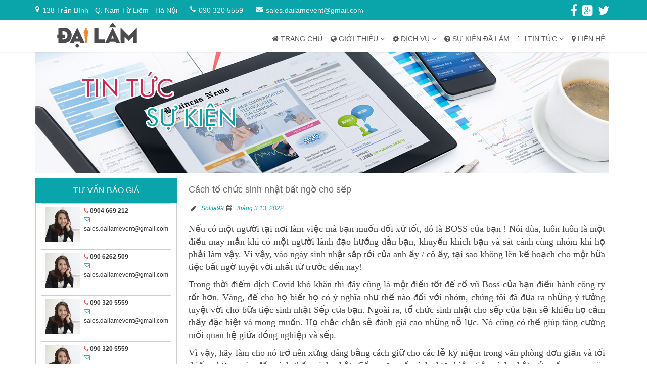

--- FILE ---
content_type: text/javascript; charset=UTF-8
request_url: https://www.congtytochucsukienchuyennghiep.com/feeds/posts/default/-/tin-tuc-nganh?max-results=3&alt=json-in-script&callback=related_results_labels
body_size: 11567
content:
// API callback
related_results_labels({"version":"1.0","encoding":"UTF-8","feed":{"xmlns":"http://www.w3.org/2005/Atom","xmlns$openSearch":"http://a9.com/-/spec/opensearchrss/1.0/","xmlns$blogger":"http://schemas.google.com/blogger/2008","xmlns$georss":"http://www.georss.org/georss","xmlns$gd":"http://schemas.google.com/g/2005","xmlns$thr":"http://purl.org/syndication/thread/1.0","id":{"$t":"tag:blogger.com,1999:blog-6947648143978211547"},"updated":{"$t":"2025-06-14T07:54:26.601-07:00"},"category":[{"term":"tin-tuc-nganh"},{"term":"Tin tức"},{"term":"tin-tong-hop"},{"term":"su-kien-da-lam"},{"term":"dich-vu"},{"term":"lien-he"},{"term":"tin-tuyen-dung"},{"term":"to-chuc-hoi-nghi-khach-hang"},{"term":"to-chuc-hoi-thao"},{"term":"to-chuc-khoi-cong-dong-tho"},{"term":"to-chuc-le-khai-truong-khanh-thanh"},{"term":"to-chuc-le-ky-niem"}],"title":{"type":"text","$t":"Công ty tổ chức sự kiện Đại Lâm"},"subtitle":{"type":"html","$t":"công ty tổ chức sự kiện trọn gói, tổ chức sự kiện ngoài trời; tổ chức sự kiện khai trương - khánh thành, tổ chức sự kiện khởi công - động thổ"},"link":[{"rel":"http://schemas.google.com/g/2005#feed","type":"application/atom+xml","href":"https:\/\/www.congtytochucsukienchuyennghiep.com\/feeds\/posts\/default"},{"rel":"self","type":"application/atom+xml","href":"https:\/\/www.blogger.com\/feeds\/6947648143978211547\/posts\/default\/-\/tin-tuc-nganh?alt=json-in-script\u0026max-results=3"},{"rel":"alternate","type":"text/html","href":"https:\/\/www.congtytochucsukienchuyennghiep.com\/search\/label\/tin-tuc-nganh"},{"rel":"hub","href":"http://pubsubhubbub.appspot.com/"},{"rel":"next","type":"application/atom+xml","href":"https:\/\/www.blogger.com\/feeds\/6947648143978211547\/posts\/default\/-\/tin-tuc-nganh\/-\/tin-tuc-nganh?alt=json-in-script\u0026start-index=4\u0026max-results=3"}],"author":[{"name":{"$t":"fdgfdgfdgf"},"uri":{"$t":"http:\/\/www.blogger.com\/profile\/15883972836349324104"},"email":{"$t":"noreply@blogger.com"},"gd$image":{"rel":"http://schemas.google.com/g/2005#thumbnail","width":"16","height":"16","src":"https:\/\/img1.blogblog.com\/img\/b16-rounded.gif"}}],"generator":{"version":"7.00","uri":"http://www.blogger.com","$t":"Blogger"},"openSearch$totalResults":{"$t":"106"},"openSearch$startIndex":{"$t":"1"},"openSearch$itemsPerPage":{"$t":"3"},"entry":[{"id":{"$t":"tag:blogger.com,1999:blog-6947648143978211547.post-3152670383407550641"},"published":{"$t":"2023-08-17T14:56:00.002-07:00"},"updated":{"$t":"2023-08-17T14:56:18.180-07:00"},"category":[{"scheme":"http://www.blogger.com/atom/ns#","term":"tin-tuc-nganh"}],"title":{"type":"text","$t":"Tìm hiểu nguồn gốc và ý nghĩa của Tết Trung Thu"},"content":{"type":"html","$t":"\u003Cdiv style=\"text-align: justify;\"\u003E\u003Cspan style=\"font-family: arial; font-size: medium;\"\u003EBài viết sẽ đưa bạn vào một hành trình khám phá về nguồn gốc lịch sử và ý nghĩa sâu xa của Tết Trung Thu - một ngày hội đầy màu sắc và đẹp đẽ. Từ đó, bạn sẽ hiểu rõ hơn về tầm quan trọng của ngày hội này trong văn hóa và tín ngưỡng của người dân Á Đông.\u003C\/span\u003E\u003C\/div\u003E\u003Cdiv style=\"text-align: justify;\"\u003E\u003Cspan style=\"font-family: arial; font-size: medium;\"\u003E\u003Cbr \/\u003E\u003C\/span\u003E\u003C\/div\u003E\u003Cdiv style=\"text-align: justify;\"\u003E\u003Cspan style=\"font-family: arial; font-size: medium;\"\u003EBên cạnh việc khám phá nguồn gốc, chúng tôi cũng sẽ tiết lộ những ý nghĩa tinh thần và tâm linh đằng sau những hoạt động truyền thống như trang trí lồng đèn, đua đòi bắt đom đóm và các màn biểu diễn múa lân, múa rồng đầy phấn khích. Qua những thông tin thú vị này, bạn sẽ thấu hiểu về tầm quan trọng của Tết Trung Thu trong việc thể hiện tình cảm gia đình, gắn kết cộng đồng và thể hiện lòng biết ơn đối với tổ tiên.\u003C\/span\u003E\u003C\/div\u003E\u003Ch2 style=\"text-align: justify;\"\u003E\u003Cspan style=\"font-family: arial; font-size: large;\"\u003E1. Tết Trung Thu là gì?\u003C\/span\u003E\u003C\/h2\u003E\u003Cdiv style=\"text-align: center;\"\u003E\u003Ca href=\"https:\/\/blogger.googleusercontent.com\/img\/b\/R29vZ2xl\/AVvXsEh0LUdrgyE69oQusQj1EVMoPCYss6jhikfBPvMThy8ew2cEW-dVmjMbrVDGpHBeN3mlVG0CB8o-wDxV4gGaYHoFF49ZiNpJAq8EYWJh5Zs9erzvQ2NoF1bf2GKj7S2hW5B4jNIn-DxsONal-Nj_p52gCk_GOWJkeK0qCb1m7VHiQ-C38dfVTvAlVJ5IXnE\/s703\/nguon-goc-va-y-nghia-cua-tet-trung-thu.jpg\"\u003E\u003Cspan style=\"font-family: arial; font-size: medium;\"\u003E\u003Cimg border=\"0\" height=\"371\" src=\"https:\/\/blogger.googleusercontent.com\/img\/b\/R29vZ2xl\/AVvXsEh0LUdrgyE69oQusQj1EVMoPCYss6jhikfBPvMThy8ew2cEW-dVmjMbrVDGpHBeN3mlVG0CB8o-wDxV4gGaYHoFF49ZiNpJAq8EYWJh5Zs9erzvQ2NoF1bf2GKj7S2hW5B4jNIn-DxsONal-Nj_p52gCk_GOWJkeK0qCb1m7VHiQ-C38dfVTvAlVJ5IXnE\/w640-h371\/nguon-goc-va-y-nghia-cua-tet-trung-thu.jpg\" width=\"640\" \/\u003E\u003C\/span\u003E\u003C\/a\u003E\u003C\/div\u003E\u003Cdiv style=\"text-align: justify;\"\u003E\u003Cbr \/\u003E\u003C\/div\u003E\u003Cdiv style=\"text-align: justify;\"\u003E\u003Cspan style=\"font-family: arial; font-size: medium;\"\u003ETết Trung Thu, còn được gọi là Tết Đoàn Viên, Tết Trăng, là một trong những ngày hội truyền thống quan trọng trong nền văn hóa Á Đông. Thường diễn ra vào ngày 15 tháng 8 âm lịch, ngày này là dịp để mọi người sum họp, đoàn viên và thể hiện tình cảm yêu thương. Tết Trung Thu không chỉ là dịp để trẻ em thỏa sức vui chơi, trang trí lồng đèn, và tham gia các hoạt động tập thể, mà còn là dịp để mọi người tưởng nhớ tổ tiên, cầu nguyện cho sự bình an và may mắn. Ánh trăng tròn và lung linh trong đêm Trung Thu càng thêm phần thú vị và thần bí cho ngày hội này.\u0026nbsp;\u003C\/span\u003E\u003C\/div\u003E\u003Cdiv style=\"text-align: justify;\"\u003E\u003Cspan style=\"font-family: arial; font-size: medium;\"\u003E\u003Cbr \/\u003E\u003C\/span\u003E\u003C\/div\u003E\u003Cdiv style=\"text-align: justify;\"\u003E\u003Cspan style=\"font-family: arial; font-size: medium;\"\u003EXem thêm \u003Cb\u003E\u003Ca href=\"https:\/\/www.congtytochucsukienchuyennghiep.com\/2019\/12\/kinh-nghiem-trang-tri-tiec-cuoi-nam.html\"\u003E\u003Cspan style=\"color: red;\"\u003Ekinh nghiệm trang trí tiệc cuối năm\u003C\/span\u003E\u003C\/a\u003E\u003C\/b\u003E đúng chuẩn cho các doanh nghiệp tại Việt Nam.\u0026nbsp;\u003C\/span\u003E\u003C\/div\u003E\u003Ch2 style=\"text-align: justify;\"\u003E\u003Cspan style=\"font-family: arial; font-size: large;\"\u003E\u003Cb\u003E2. Nguồn gốc của Tết Trung Thu\u003C\/b\u003E\u003C\/span\u003E\u003C\/h2\u003E\u003Cdiv style=\"text-align: justify;\"\u003E\u003Cspan style=\"font-family: arial; font-size: medium;\"\u003ENguồn gốc của Tết Trung Thu có liên quan mật thiết đến cảnh quan thiên nhiên và các truyền thống tâm linh của nền văn hóa Á Đông. Tết Trung Thu, còn được gọi là Tết Trăng, có nguồn gốc từ một thời kỳ xa xưa, khi người dân tôn kính mặt trăng và lễ vật trăng, bởi mặt trăng tròn và sáng sủa nhất trong tháng 8 âm lịch, thường rơi vào mùa thu. Ngày hội này là cơ hội để cả gia đình sum họp, cùng tham gia các hoạt động vui chơi và thể hiện tình cảm yêu thương đối với nhau.\u003C\/span\u003E\u003C\/div\u003E\u003Cdiv style=\"text-align: justify;\"\u003E\u003Cspan style=\"font-family: arial; font-size: medium;\"\u003E\u003Cbr \/\u003E\u003C\/span\u003E\u003C\/div\u003E\u003Cdiv style=\"text-align: justify;\"\u003E\u003Cspan style=\"font-family: arial; font-size: medium;\"\u003ENgoài việc tưởng nhớ tổ tiên và thể hiện lòng biết ơn đối với vật nuôi và thiên nhiên, Tết Trung Thu còn liên quan đến nhiều truyền thống tâm linh của người dân Á Đông. Trong lịch sử, người ta tin rằng vào đêm Trung Thu, các vị thần và linh hồn tụ họp trên trời để đón nhận những lễ vật và cầu nguyện từ con người. Để chào đón và tôn vinh các vị thần, người ta thường thực hiện các hoạt động như trang trí lồng đèn, đốt nén hương và cúng trầm.\u003C\/span\u003E\u003C\/div\u003E\u003Cdiv style=\"text-align: justify;\"\u003E\u003Cspan style=\"font-family: arial; font-size: medium;\"\u003E\u003Cbr \/\u003E\u003C\/span\u003E\u003C\/div\u003E\u003Cdiv style=\"text-align: justify;\"\u003E\u003Cspan style=\"font-family: arial; font-size: medium;\"\u003ETết Trung Thu không chỉ là ngày hội vui chơi, mà còn mang trong mình sự kính trọng và tôn kính đối với quá khứ, tổ tiên và tinh thần vĩnh hằng của con người. Nguồn gốc của Tết Trung Thu đan xen giữa tâm linh và truyền thống, tạo nên một bức tranh tươi đẹp về lòng biết ơn và tình cảm gia đình trong nền văn hóa độc đáo của Á Đông.\u0026nbsp;\u003C\/span\u003E\u003C\/div\u003E\u003Cdiv style=\"text-align: justify;\"\u003E\u003Cspan style=\"font-family: arial; font-size: medium;\"\u003E\u003Cbr \/\u003E\u003C\/span\u003E\u003C\/div\u003E\u003Cdiv style=\"text-align: justify;\"\u003E\u003Cspan style=\"font-family: arial; font-size: medium;\"\u003EĐại Lâm Event chuyên cho \u003Cb\u003E\u003Ca href=\"https:\/\/www.congtytochucsukienchuyennghiep.com\/2019\/08\/don-vi-cho-thue-man-hinh-led-san-khau-o-thai-nguyen.html\"\u003E\u003Cspan style=\"color: red;\"\u003Ethuê màn hình LED ở Thái Nguyên\u003C\/span\u003E\u003C\/a\u003E\u003C\/b\u003E trọn gói, giá rẻ, miễn phí vận chuyển, lắp đặt.\u0026nbsp;\u003C\/span\u003E\u003C\/div\u003E\u003Ch2 style=\"text-align: justify;\"\u003E\u003Cspan style=\"font-family: arial; font-size: large;\"\u003E\u003Cb\u003E3. Ý nghĩa của Tết Trung Thu\u003C\/b\u003E\u003C\/span\u003E\u003C\/h2\u003E\u003Cdiv style=\"text-align: justify;\"\u003E\u003Cdiv class=\"separator\" style=\"clear: both; text-align: center;\"\u003E\u003Ca href=\"https:\/\/blogger.googleusercontent.com\/img\/b\/R29vZ2xl\/AVvXsEjM1DyTI0v3SwB4e7GKUwqFEiz9WqHfsCiD1Q9pAgJK_AW1XTdweoLIjrOTDas_oOJmknzRqzj49YrQKXMQkaMxkO_MbRklrpYM5DsUqPcWwocdIvIQgOAENL_Nb0p3mRXDhaLcrqU9D3rgTUy1tlwhIH5tPkLTtClfWRPsQ8mONE2e7Zu7Fdk_lGGLA2s\/s700\/nguon-goc-va-y-nghia-cua-tet-trung-thu.jpg\" imageanchor=\"1\" style=\"margin-left: 1em; margin-right: 1em;\"\u003E\u003Cimg border=\"0\" data-original-height=\"393\" data-original-width=\"700\" height=\"360\" src=\"https:\/\/blogger.googleusercontent.com\/img\/b\/R29vZ2xl\/AVvXsEjM1DyTI0v3SwB4e7GKUwqFEiz9WqHfsCiD1Q9pAgJK_AW1XTdweoLIjrOTDas_oOJmknzRqzj49YrQKXMQkaMxkO_MbRklrpYM5DsUqPcWwocdIvIQgOAENL_Nb0p3mRXDhaLcrqU9D3rgTUy1tlwhIH5tPkLTtClfWRPsQ8mONE2e7Zu7Fdk_lGGLA2s\/w640-h360\/nguon-goc-va-y-nghia-cua-tet-trung-thu.jpg\" width=\"640\" \/\u003E\u003C\/a\u003E\u003C\/div\u003E\u003Cspan style=\"font-family: arial; font-size: medium;\"\u003E\u003Cbr \/\u003E\u003C\/span\u003E\u003C\/div\u003E\u003Cdiv style=\"text-align: justify;\"\u003E\u003Cspan style=\"font-family: arial; font-size: medium;\"\u003ELà ngày hội truyền thống quan trọng, Tết Trung Thu có rất nhiều ý nghĩa khác nhau:\u003C\/span\u003E\u003C\/div\u003E\u003Cdiv style=\"text-align: justify;\"\u003E\u003Cul\u003E\u003Cli\u003E\u003Cspan style=\"font-family: arial; font-size: medium;\"\u003ETết Trung Thu là thời gian đoàn viên, kết nối thế hệ và tôn vinh gia đình.\u003C\/span\u003E\u003C\/li\u003E\u003Cli\u003E\u003Cspan style=\"font-family: arial; font-size: medium;\"\u003ENgày hội tràn đầy màu sắc, niềm vui và tình thân.\u003C\/span\u003E\u003C\/li\u003E\u003Cli\u003E\u003Cspan style=\"font-family: arial; font-size: medium;\"\u003ETết Trung Thu gắn kết tình cảm, là dịp cho trẻ thơ vui chơi, tạo kỷ niệm đáng nhớ.\u003C\/span\u003E\u003C\/li\u003E\u003Cli\u003E\u003Cspan style=\"font-family: arial; font-size: medium;\"\u003EÁnh trăng tròn tượng trưng cho sự thịnh vượng, hy vọng và may mắn.\u003C\/span\u003E\u003C\/li\u003E\u003Cli\u003E\u003Cspan style=\"font-family: arial; font-size: medium;\"\u003EThể hiện lòng biết ơn, kính trọng tổ tiên và tinh thần của quá khứ.\u003C\/span\u003E\u003C\/li\u003E\u003Cli\u003E\u003Cspan style=\"font-family: arial; font-size: medium;\"\u003ETrò chơi truyền thống và ẩm thực đặc biệt tạo nên không gian ấm áp, gắn kết.\u003C\/span\u003E\u003C\/li\u003E\u003Cli\u003E\u003Cspan style=\"font-family: arial; font-size: medium;\"\u003ETết Trung Thu là dịp để cùng nhau thư giãn, tận hưởng cuộc sống và quan tâm đến nhau.\u003C\/span\u003E\u003C\/li\u003E\u003Cli\u003E\u003Cspan style=\"font-family: arial; font-size: medium;\"\u003ENét đẹp văn hóa, tâm linh và tình thương lan tỏa trong đêm đặc biệt này.\u003C\/span\u003E\u003C\/li\u003E\u003Cli\u003E\u003Cspan style=\"font-family: arial; font-size: medium;\"\u003ETết Trung Thu - hành trình về tình cảm, truyền thống và niềm tin.\u003C\/span\u003E\u003C\/li\u003E\u003C\/ul\u003E\u003C\/div\u003E\u003Ch2 style=\"text-align: justify;\"\u003E\u003Cspan style=\"font-family: arial; font-size: large;\"\u003E\u003Cb\u003E4. Nên làm gì trong Tết Trung Thu\u003C\/b\u003E\u003C\/span\u003E\u003C\/h2\u003E\u003Cdiv style=\"text-align: justify;\"\u003E\u003Cspan style=\"font-family: arial; font-size: medium;\"\u003ETrong ngày Tết Trung Thu, cả người lớn và trẻ em có thể thực hiện những hoạt động thú vị sau đây:\u003C\/span\u003E\u003C\/div\u003E\u003Ch3 style=\"text-align: justify;\"\u003E\u003Cspan style=\"font-family: arial; font-size: medium;\"\u003E\u003Cb\u003E4.1. Người lớn nên làm gì trong Tết Trung Thu\u003C\/b\u003E\u003C\/span\u003E\u003C\/h3\u003E\u003Cdiv style=\"text-align: justify;\"\u003E\u003Cspan style=\"font-family: arial; font-size: medium;\"\u003ETrang trí lồng đèn: Tham gia vào việc trang trí lồng đèn để tạo không gian lung linh và phấn khích. Hãy thể hiện sự sáng tạo và kỹ năng thủ công của bạn.\u003C\/span\u003E\u003C\/div\u003E\u003Cdiv style=\"text-align: justify;\"\u003E\u003Cspan style=\"font-family: arial; font-size: medium;\"\u003E\u003Cbr \/\u003E\u003C\/span\u003E\u003C\/div\u003E\u003Cdiv style=\"text-align: justify;\"\u003E\u003Cspan style=\"font-family: arial; font-size: medium;\"\u003EChế biến ẩm thực truyền thống: Nấu những món ăn truyền thống như bánh trung thu, hạt điều rang me, hay các món ngon khác để cùng gia đình và bạn bè thưởng thức.\u003C\/span\u003E\u003C\/div\u003E\u003Cdiv style=\"text-align: justify;\"\u003E\u003Cspan style=\"font-family: arial; font-size: medium;\"\u003E\u003Cbr \/\u003E\u003C\/span\u003E\u003C\/div\u003E\u003Cdiv style=\"text-align: justify;\"\u003E\u003Cspan style=\"font-family: arial; font-size: medium;\"\u003EDự tiệc trà trăng và thể hiện tình cảm: Mời bạn bè và người thân đến tham gia tiệc trà trăng, cùng thắt chặt tình cảm gia đình và giao lưu với nhau.\u003C\/span\u003E\u003C\/div\u003E\u003Cdiv style=\"text-align: justify;\"\u003E\u003Cspan style=\"font-family: arial; font-size: medium;\"\u003E\u003Cbr \/\u003E\u003C\/span\u003E\u003C\/div\u003E\u003Cdiv style=\"text-align: justify;\"\u003E\u003Cspan style=\"font-family: arial; font-size: medium;\"\u003ETổ chức hoạt động vui chơi cho trẻ em: Chuẩn bị các trò chơi truyền thống như đua đòi, thi vẽ lồng đèn, hoặc tổ chức các trò chơi đố vui để giúp trẻ em có những giây phút vui vẻ và bổ ích.\u003C\/span\u003E\u003C\/div\u003E\u003Cdiv style=\"text-align: justify;\"\u003E\u003Cbr \/\u003E\u003C\/div\u003E\u003Cdiv style=\"text-align: justify;\"\u003E\u003Cspan style=\"font-family: arial; font-size: medium;\"\u003EThể hiện tinh thần tình nguyện: Tham gia các hoạt động từ thiện, như quyên góp thực phẩm, quần áo cho những người kém may mắn trong cộng đồng.\u003C\/span\u003E\u003C\/div\u003E\u003Ch3 style=\"text-align: justify;\"\u003E\u003Cspan style=\"font-family: arial; font-size: medium;\"\u003E\u003Cb\u003E4.2. Trẻ em nên làm gì trong Tết Trung Thu\u003C\/b\u003E\u003C\/span\u003E\u003C\/h3\u003E\u003Cdiv style=\"text-align: justify;\"\u003E\u003Cspan style=\"font-family: arial; font-size: medium;\"\u003ETrang trí lồng đèn: Dùng màu sắc, giấy, bút màu để tự tay trang trí lồng đèn theo sở thích riêng, thể hiện sự sáng tạo và khéo léo.\u003C\/span\u003E\u003C\/div\u003E\u003Cdiv style=\"text-align: justify;\"\u003E\u003Cspan style=\"font-family: arial; font-size: medium;\"\u003E\u003Cbr \/\u003E\u003C\/span\u003E\u003C\/div\u003E\u003Cdiv style=\"text-align: justify;\"\u003E\u003Cspan style=\"font-family: arial; font-size: medium;\"\u003ETham gia các trò chơi truyền thống: Đua đòi, bắt đom đóm, múa lân, múa rồng là những hoạt động thú vị để trẻ em cảm nhận không khí Tết Trung Thu.\u003C\/span\u003E\u003C\/div\u003E\u003Cdiv style=\"text-align: justify;\"\u003E\u003Cbr \/\u003E\u003C\/div\u003E\u003Cdiv style=\"text-align: justify;\"\u003E\u003Cspan style=\"font-family: arial; font-size: medium;\"\u003EHọc làm bánh trung thu: Cùng người lớn học cách làm bánh trung thu truyền thống, rèn luyện kỹ năng nấu nướng và tạo ra những món ngon thú vị.\u003C\/span\u003E\u003C\/div\u003E\u003Cdiv style=\"text-align: justify;\"\u003E\u003Cspan style=\"font-family: arial; font-size: medium;\"\u003E\u003Cbr \/\u003E\u003C\/span\u003E\u003C\/div\u003E\u003Cdiv style=\"text-align: justify;\"\u003E\u003Cspan style=\"font-family: arial; font-size: medium;\"\u003ETham gia tiệc trà trăng: Cùng gia đình và bạn bè tham gia tiệc trà trăng, thể hiện tinh thần giao tiếp và hòa mình vào không gian ấm áp.\u003C\/span\u003E\u003C\/div\u003E\u003Cdiv style=\"text-align: justify;\"\u003E\u003Cspan style=\"font-family: arial; font-size: medium;\"\u003E\u003Cbr \/\u003E\u003C\/span\u003E\u003C\/div\u003E\u003Cdiv style=\"text-align: justify;\"\u003E\u003Cspan style=\"font-family: arial; font-size: medium;\"\u003EThể hiện lòng biết ơn và chia sẻ: Học cách cùng nhau quyên góp đồ ăn, quần áo để chia sẻ với những người cần thiết, thể hiện tinh thần empati và tình nguyện.\u003C\/span\u003E\u003C\/div\u003E\u003Cdiv style=\"text-align: justify;\"\u003E\u003Cspan style=\"font-family: arial; font-size: medium;\"\u003E\u003Cbr \/\u003E\u003C\/span\u003E\u003C\/div\u003E\u003Cdiv style=\"text-align: justify;\"\u003E\u003Cspan style=\"font-family: arial; font-size: medium;\"\u003ETết Trung Thu là dịp để cả gia đình và trẻ em cùng nhau tạo ra những kỷ niệm đáng nhớ, gắn kết và tận hưởng không gian ấm áp của ngày hội truyền thống này.\u003C\/span\u003E\u003C\/div\u003E\u003Ch2 style=\"text-align: justify;\"\u003E\u003Cspan style=\"font-family: arial; font-size: large;\"\u003E\u003Cb\u003E5. Tổng kết\u003C\/b\u003E\u003C\/span\u003E\u003C\/h2\u003E\u003Cdiv style=\"text-align: justify;\"\u003E\u003Cspan style=\"font-family: arial; font-size: medium;\"\u003ETrên đây là các thông tin về nguồn gốc và ý nghĩa ra đời của ngày Tết Trung Thu được Đại Lâm Event - công ty \u003Cb\u003E\u003Cspan style=\"color: red;\"\u003E\u003Ca href=\"https:\/\/tochucsukiendailam.com\/\"\u003Etổ chức sự kiện chuyên nghiệ\u003C\/a\u003Ep\u003C\/span\u003E\u003C\/b\u003E biên soạn. Rất mong những thông tin này sẽ trở nên hữu ích với bạn.\u003C\/span\u003E\u003C\/div\u003E"},"link":[{"rel":"replies","type":"application/atom+xml","href":"https:\/\/www.congtytochucsukienchuyennghiep.com\/feeds\/3152670383407550641\/comments\/default","title":"Đăng Nhận xét"},{"rel":"replies","type":"text/html","href":"https:\/\/www.congtytochucsukienchuyennghiep.com\/2023\/08\/blog-post.html#comment-form","title":"0 Nhận xét"},{"rel":"edit","type":"application/atom+xml","href":"https:\/\/www.blogger.com\/feeds\/6947648143978211547\/posts\/default\/3152670383407550641"},{"rel":"self","type":"application/atom+xml","href":"https:\/\/www.blogger.com\/feeds\/6947648143978211547\/posts\/default\/3152670383407550641"},{"rel":"alternate","type":"text/html","href":"https:\/\/www.congtytochucsukienchuyennghiep.com\/2023\/08\/blog-post.html","title":"Tìm hiểu nguồn gốc và ý nghĩa của Tết Trung Thu"}],"author":[{"name":{"$t":"Unknown"},"email":{"$t":"noreply@blogger.com"},"gd$image":{"rel":"http://schemas.google.com/g/2005#thumbnail","width":"16","height":"16","src":"https:\/\/img1.blogblog.com\/img\/b16-rounded.gif"}}],"media$thumbnail":{"xmlns$media":"http://search.yahoo.com/mrss/","url":"https:\/\/blogger.googleusercontent.com\/img\/b\/R29vZ2xl\/AVvXsEh0LUdrgyE69oQusQj1EVMoPCYss6jhikfBPvMThy8ew2cEW-dVmjMbrVDGpHBeN3mlVG0CB8o-wDxV4gGaYHoFF49ZiNpJAq8EYWJh5Zs9erzvQ2NoF1bf2GKj7S2hW5B4jNIn-DxsONal-Nj_p52gCk_GOWJkeK0qCb1m7VHiQ-C38dfVTvAlVJ5IXnE\/s72-w640-h371-c\/nguon-goc-va-y-nghia-cua-tet-trung-thu.jpg","height":"72","width":"72"},"thr$total":{"$t":"0"}},{"id":{"$t":"tag:blogger.com,1999:blog-6947648143978211547.post-7660499903530687443"},"published":{"$t":"2022-11-20T21:55:00.003-08:00"},"updated":{"$t":"2022-11-20T21:55:27.638-08:00"},"category":[{"scheme":"http://www.blogger.com/atom/ns#","term":"tin-tuc-nganh"}],"title":{"type":"text","$t":"Thủ tục tổ chức lễ mở bán căn hộ, dự án bất động sản"},"content":{"type":"html","$t":"\u003Cdiv style=\"text-align: justify;\"\u003E\u003Cspan style=\"font-size: large;\"\u003EThủ tục \u003Cb\u003E\u003Ca href=\"https:\/\/tochucsukiendailam.com\/to-chuc-le-mo-ban.html\"\u003E\u003Cspan style=\"color: red;\"\u003Etổ chức lễ mở bán\u003C\/span\u003E\u003C\/a\u003E\u003C\/b\u003E căn hộ, dự án bất động sản chi tiết nhất tại bài viết của công ty tổ chức sự kiện Đại Lâm. Liên hệ ngay \u003Cb\u003E\u003Cspan style=\"color: red;\"\u003E090 320 5559\u003C\/span\u003E\u003C\/b\u003E - Mr. Tùng để được tư vấn chi tiết nhất.\u0026nbsp;\u003C\/span\u003E\u003C\/div\u003E\u003Cdiv style=\"text-align: justify;\"\u003E\u003Cspan style=\"font-size: large;\"\u003E\u003Cbr \/\u003E\u003C\/span\u003E\u003C\/div\u003E\u003Cdiv style=\"text-align: justify;\"\u003E\u003Cspan style=\"font-size: large;\"\u003EĐể chuẩn bị trước một buổi lễ thu hút khách hàng thành công, các công ty bất động sản và chủ đầu tư dự án phải có kế hoạch cụ thể và quy trình tổ chức trật tự, bao gồm xác định khách mời, xây dựng nội dung, kịch bản tổ chức và trải nghiệm các dịch vụ đi kèm sự kiện.\u003C\/span\u003E\u003C\/div\u003E\u003Cdiv style=\"text-align: justify;\"\u003E\u003Cspan style=\"font-size: large;\"\u003E\u003Cbr \/\u003E\u003C\/span\u003E\u003C\/div\u003E\u003Cdiv style=\"text-align: justify;\"\u003E\u003Cdiv class=\"separator\" style=\"clear: both; text-align: center;\"\u003E\u003Ca href=\"https:\/\/blogger.googleusercontent.com\/img\/b\/R29vZ2xl\/AVvXsEhO_pWLgEv2sn8HpSSTYfiAo-WK9BeKpZURsAwpzQEgQXYs0pPJnysTTnkT1uRoI3t64UtlX1MbJpbXJDoHaG4woJ5UyjUjSVKTrfzAm8w8RdOrQsaL5NDSeJKx_nhbFuRjXcN8VgfiAKLDnQpXCIeSy7WSVDRI6oqXudhsGxGlQr6vszvkJ-bZL2uq\/s858\/thu-tuc-to-chuc-le-mo-ban-can-ho-du-bat.jpg\" imageanchor=\"1\" style=\"margin-left: 1em; margin-right: 1em;\"\u003E\u003Cimg border=\"0\" data-original-height=\"513\" data-original-width=\"858\" src=\"https:\/\/blogger.googleusercontent.com\/img\/b\/R29vZ2xl\/AVvXsEhO_pWLgEv2sn8HpSSTYfiAo-WK9BeKpZURsAwpzQEgQXYs0pPJnysTTnkT1uRoI3t64UtlX1MbJpbXJDoHaG4woJ5UyjUjSVKTrfzAm8w8RdOrQsaL5NDSeJKx_nhbFuRjXcN8VgfiAKLDnQpXCIeSy7WSVDRI6oqXudhsGxGlQr6vszvkJ-bZL2uq\/s16000\/thu-tuc-to-chuc-le-mo-ban-can-ho-du-bat.jpg\" \/\u003E\u003C\/a\u003E\u003C\/div\u003E\u003Cbr \/\u003E\u003Cspan style=\"font-size: large;\"\u003E\u003Cbr \/\u003E\u003C\/span\u003E\u003C\/div\u003E\u003Cp class=\"MsoNormal\" style=\"text-align: justify; text-justify: inter-ideograph;\"\u003E\u003Cspan style=\"font-size: large;\"\u003E\u003Co:p\u003E\u003C\/o:p\u003E\u003C\/span\u003E\u003C\/p\u003E\n\n\u003Ch2 style=\"text-align: justify; text-justify: inter-ideograph;\"\u003E\u003Cb\u003E\u003Cspan style=\"font-size: large;\"\u003E1.\nTrưng bày\u003C\/span\u003E\u003C\/b\u003E\u003C\/h2\u003E\n\n\u003Cp class=\"MsoNormal\" style=\"text-align: justify; text-justify: inter-ideograph;\"\u003E\u003Cspan style=\"font-size: large;\"\u003ESau\nkhi có kế hoạch cụ thể cho việc bán căn hộ và dự án. Bước đầu tiên trong quá\ntrình triển khai kế hoạch là lên ý tưởng và xây dựng kịch bản kế hoạch chi tiết\nphù hợp với đặc điểm, quy mô và tính chất của từng khách hàng.\u003Co:p\u003E\u003C\/o:p\u003E\u003C\/span\u003E\u003C\/p\u003E\n\n\u003Cp class=\"MsoNormal\" style=\"text-align: justify; text-justify: inter-ideograph;\"\u003E\u003Cspan style=\"font-size: large;\"\u003EBạn\nnên có một kịch bản chi tiết từ kịch bản khung đến kịch bản MC tường thuật. Nội\ndung kịch bản bao gồm đầy đủ các hạng mục như thời gian, thời lượng, nội dung\nchi tiết, nhân sự thực hiện, thiết bị hồ sơ đi kèm.\u003Co:p\u003E\u003C\/o:p\u003E\u003C\/span\u003E\u003C\/p\u003E\n\n\u003Ch2 style=\"text-align: justify; text-justify: inter-ideograph;\"\u003E\u003Cspan style=\"font-size: large;\"\u003E2.\nThiết kế 2D, 3D đơn giản\u003C\/span\u003E\u003C\/h2\u003E\n\n\u003Cp class=\"MsoNormal\" style=\"text-align: justify; text-justify: inter-ideograph;\"\u003E\u003Cspan style=\"font-size: large;\"\u003EHình\nảnh đẹp là ấn tượng đầu tiên và giúp khơi gợi sự quan tâm, tò mò của khách hàng\nđối với doanh nghiệp. Hình ảnh thẩm mỹ nghệ thuật tinh tế được thiết kế theo chủ\nđề của doanh nghiệp tạo nên nét độc đáo cho buổi lễ khai trương, thể hiện sự\nchuyên nghiệp và nổi bật phong cách riêng biệt của doanh nghiệp.\u003Co:p\u003E\u003C\/o:p\u003E\u003C\/span\u003E\u003C\/p\u003E\n\n\u003Ch2 style=\"text-align: justify; text-justify: inter-ideograph;\"\u003E\u003Cspan style=\"font-size: large;\"\u003E3.\nThành lập và thiết lập địa điểm tổ chức\u003C\/span\u003E\u003C\/h2\u003E\n\n\u003Cp class=\"MsoNormal\" style=\"text-align: justify; text-justify: inter-ideograph;\"\u003E\u003Cspan style=\"font-size: large;\"\u003ETrong\nmọi trường hợp, việc chuẩn bị và thi công kỹ lưỡng trước khi tổ chức sự kiện là\nvô cùng quan trọng, và sự kiện phải được kiểm tra kỹ lưỡng thì mới có thể diễn\nra suôn sẻ.\u003Co:p\u003E\u003C\/o:p\u003E\u003C\/span\u003E\u003C\/p\u003E\n\n\u003Cp class=\"MsoNormal\" style=\"text-align: justify; text-justify: inter-ideograph;\"\u003E\u003Cspan style=\"font-size: large;\"\u003EViệc\nchuẩn bị xây dựng, trang trí và sắp đặt đòi hỏi sự chuẩn bị kỹ lưỡng. Các thiết\nbị phù hợp cần thiết cho buổi lễ cần được chuẩn bị dựa trên nội dung của chương\ntrình.\u003Co:p\u003E\u003C\/o:p\u003E\u003C\/span\u003E\u003C\/p\u003E\n\n\u003Cp class=\"MsoNormal\" style=\"text-align: justify; text-justify: inter-ideograph;\"\u003E\u003Cspan style=\"font-size: large;\"\u003EĐối\nvới những công trình lớn và lớn cần thiết kế một không gian sang trọng để thể\nhiện được giá trị đích thực của công trình. Lựa chọn sử dụng trang thiết bị hiện\nđại, thiết kế sân khấu và bố trí không gian hợp lý, để nhân viên góp ý cho\nkhách, giới thiệu cơ sở vật chất của dự án cho khách và đặc biệt chú ý đến từng\nchi tiết. Thêm chi tiết.\u003Co:p\u003E\u003C\/o:p\u003E\u003C\/span\u003E\u003C\/p\u003E\n\n\u003Cp class=\"MsoNormal\" style=\"text-align: justify; text-justify: inter-ideograph;\"\u003E\u003Cspan style=\"font-size: large;\"\u003EĐối\nvới những công trình nhỏ, diện tích hạn chế thì nên xếp ghế thành dãy để tăng\nthêm không gian cho khách.\u003Co:p\u003E\u003C\/o:p\u003E\u003C\/span\u003E\u003C\/p\u003E\n\n\u003Ch2 style=\"text-align: justify; text-justify: inter-ideograph;\"\u003E\u003Cb\u003E\u003Cspan style=\"font-size: large;\"\u003E4.\nTổ chức sự kiện và thực hiện giám sát\u003C\/span\u003E\u003C\/b\u003E\u003C\/h2\u003E\n\n\u003Ch3 style=\"text-align: justify; text-justify: inter-ideograph;\"\u003E\u003Cspan style=\"font-size: large;\"\u003E\u003Cb\u003ETrước\nbuổi trình diễn\u003C\/b\u003E\u003C\/span\u003E\u003C\/h3\u003E\n\n\u003Cp class=\"MsoNormal\" style=\"text-align: justify; text-justify: inter-ideograph;\"\u003E\u003Cspan style=\"font-size: large;\"\u003ETheo\nkế hoạch và kịch bản chuẩn bị cho lễ mở bán căn hộ, dự án đã bắt đầu chương\ntrình chạy thử trước đó một ngày. Thiết bị phải được kiểm tra để đảm bảo rằng\nnó có đầy đủ, đủ tiêu chuẩn và nhân viên. Giám sát các bộ phận trong quá trình\ndiễn tập. Chỉnh sửa nội dung không phù hợp hoặc có nội dung thay thế phù hợp\u003Co:p\u003E\u003C\/o:p\u003E\u003C\/span\u003E\u003C\/p\u003E\n\n\u003Ch2 style=\"text-align: justify; text-justify: inter-ideograph;\"\u003E\u003Cspan style=\"font-size: large;\"\u003E\u003Cb\u003EKịch bản lễ mở bán căn hộ, dự án bất động sản\u003C\/b\u003E\u003C\/span\u003E\u003C\/h2\u003E\n\n\u003Cp class=\"MsoNormal\" style=\"text-align: justify; text-justify: inter-ideograph;\"\u003E\u003Cspan style=\"font-size: large;\"\u003E\u003Cb\u003EĐón:\u003C\/b\u003E\nThời gian đón có thể thay đổi từ 30 phút đến 1 giờ, tùy thuộc vào số lượng và số\nlượng khách tham dự. Tại cổng, nhân viên lễ tân sẽ chào khách và hướng dẫn vào\nkhu vực nhận phòng, tham quan phòng mẫu và uống trà trước khi bước vào chương\ntrình chính.\u003Co:p\u003E\u003C\/o:p\u003E\u003C\/span\u003E\u003C\/p\u003E\n\n\u003Cp class=\"MsoNormal\" style=\"text-align: justify; text-justify: inter-ideograph;\"\u003E\u003Cspan style=\"font-size: large;\"\u003E\u003Cb\u003EVăn\nnghệ chào mừng:\u003C\/b\u003E Thường sẽ có các tiết mục văn nghệ do các ca sĩ nổi tiếng chuẩn\nbị hoặc các tiết mục múa dân gian hiện đại, các tiết mục phù hợp được lựa chọn\ntheo mục tiêu và chủ đề.\u003Co:p\u003E\u003C\/o:p\u003E\u003C\/span\u003E\u003C\/p\u003E\u003Cp class=\"MsoNormal\" style=\"text-align: justify; text-justify: inter-ideograph;\"\u003E\u003Cspan style=\"font-size: large;\"\u003EBạn có thể tham khảo thêm \u003Cb\u003E\u003Ca href=\"https:\/\/www.congtytochucsukienchuyennghiep.com\/2021\/11\/tiet-muc-nghe-thuat-mo-man-trong-su-kien.html\"\u003E\u003Cspan style=\"color: red;\"\u003Etiết mục nghệ thuật mở màn\u003C\/span\u003E\u003C\/a\u003E\u003C\/b\u003E trong sự kiện.\u0026nbsp;\u003C\/span\u003E\u003C\/p\u003E\n\n\u003Cp class=\"MsoNormal\" style=\"text-align: justify; text-justify: inter-ideograph;\"\u003E\u003Cspan style=\"font-size: large;\"\u003E\u003Cb\u003EMở đầu\nchương trình:\u003C\/b\u003E mc bình ổn khách hàng và giới thiệu chương trình\u003Co:p\u003E\u003C\/o:p\u003E\u003C\/span\u003E\u003C\/p\u003E\n\n\u003Cp class=\"MsoNormal\" style=\"text-align: justify; text-justify: inter-ideograph;\"\u003E\u003Cspan style=\"font-size: large;\"\u003E\u003Cb\u003EGiới\nthiệu đại diện:\u003C\/b\u003E Trước khi sự kiện bắt đầu, người dẫn chương trình sẽ xem xét\ntên và số lượng đại diện được mời cùng với ban tổ chức và giới thiệu họ. Tránh\nsai sót trong quá trình thực hiện chương trình.\u003Co:p\u003E\u003C\/o:p\u003E\u003C\/span\u003E\u003C\/p\u003E\n\n\u003Cp class=\"MsoNormal\" style=\"text-align: justify; text-justify: inter-ideograph;\"\u003E\u003Cspan style=\"font-size: large;\"\u003E\u003Cb\u003EPhát\nbiểu đại diện:\u003C\/b\u003E đại diện dự án, chủ đầu tư phát biểu\u003Co:p\u003E\u003C\/o:p\u003E\u003C\/span\u003E\u003C\/p\u003E\n\n\u003Cp class=\"MsoNormal\" style=\"text-align: justify; text-justify: inter-ideograph;\"\u003E\u003Cspan style=\"font-size: large;\"\u003E\u003Cb\u003EGiới\nthiệu căn hộ và dự án:\u003C\/b\u003E slide, video dự án, căn hộ, quy hoạch, tiến độ đầu tư để\nkhách hàng có cái nhìn chân thực nhất\u003Co:p\u003E\u003C\/o:p\u003E\u003C\/span\u003E\u003C\/p\u003E\n\n\u003Cp class=\"MsoNormal\" style=\"text-align: justify; text-justify: inter-ideograph;\"\u003E\u003Cspan style=\"font-size: large;\"\u003E\u003Cb\u003EChính\nsách khách hàng:\u003C\/b\u003E Gửi chính sách do doanh nghiệp, công ty xây dựng về khách hàng\nmua hàng và sử dụng dịch vụ cho khách hàng.\u003Co:p\u003E\u003C\/o:p\u003E\u003C\/span\u003E\u003C\/p\u003E\n\n\u003Cp class=\"MsoNormal\" style=\"text-align: justify; text-justify: inter-ideograph;\"\u003E\u003Cspan style=\"font-size: large;\"\u003E\u003Cb\u003EGiải\nđáp thắc mắc:\u003C\/b\u003E giải đáp mọi thắc mắc về sản phẩm, dịch vụ qua điện thoại của\nnhân viên quầy, ngoài ra bạn có thể nhờ đại diện, công ty, xí nghiệp yêu cầu giải\nđáp.\u003Co:p\u003E\u003C\/o:p\u003E\u003C\/span\u003E\u003C\/p\u003E\n\n\u003Cp class=\"MsoNormal\" style=\"text-align: justify; text-justify: inter-ideograph;\"\u003E\u003Cspan style=\"font-size: large;\"\u003E\u003Cb\u003EHỗ\ntrợ khách hàng trực tiếp:\u003C\/b\u003E Là một bộ phận của phòng kinh doanh, chúng tôi trực\ntiếp hỗ trợ khách hàng từ tất cả các thủ tục từ a đến z đến khâu khách hàng đặt\ncọc mua căn hộ, ...\u003Co:p\u003E\u003C\/o:p\u003E\u003C\/span\u003E\u003C\/p\u003E\n\n\u003Cp class=\"MsoNormal\" style=\"text-align: justify; text-justify: inter-ideograph;\"\u003E\u003Cspan style=\"font-size: large;\"\u003E\u003Cb\u003ECác\nhoạt động khác: \u003C\/b\u003Echuẩn bị cho các hoạt động khác như bốc thăm, các chương trình\nvăn hóa, nghệ thuật tạo không khí ... và lồng ghép tiếp xúc, tương tác với\nkhách hàng để đạt được kết quả tốt nhất.\u003Co:p\u003E\u003C\/o:p\u003E\u003C\/span\u003E\u003C\/p\u003E\n\n\u003Cp class=\"MsoNormal\" style=\"text-align: justify; text-justify: inter-ideograph;\"\u003E\u003Cspan style=\"font-size: large;\"\u003E\u003Cb\u003EKết\nthúc chương trình: \u003C\/b\u003Echia tay khách, trao quà (nếu có), trao đổi kế hoạch sau sự\nkiện.\u003Co:p\u003E\u003C\/o:p\u003E\u003C\/span\u003E\u003C\/p\u003E\n\n\u003Cp class=\"MsoNormal\" style=\"text-align: justify; text-justify: inter-ideograph;\"\u003E\u003Cspan style=\"font-size: large;\"\u003EĐối\nvới những sự kiện ý nghĩa và quan trọng thì thường công ty sẽ cử nhân viên đi\ntìm đơn vị uy tín, chất lượng, những sự kiện thực tế họ thực hiện đã được khẳng\nđịnh trên thị trường để đảm bảo chất lượng và tiến độ công trình. Để trình đề\nxuất.\u003Co:p\u003E\u003C\/o:p\u003E\u003C\/span\u003E\u003C\/p\u003E\n\n\u003Cp class=\"MsoNormal\" style=\"text-align: justify; text-justify: inter-ideograph;\"\u003E\u003Cspan style=\"font-size: large;\"\u003E\u003Cb\u003E\u003Ca href=\"https:\/\/tochucsukiendailam.com\/cong-ty-to-chuc-su-kien-tron-goi.html\"\u003E\u003Cspan style=\"color: red;\"\u003ECông ty tổ chức sự kiện Đại Lâm\u003C\/span\u003E\u003C\/a\u003E\u003C\/b\u003E là đơn vị có hơn 10 năm kinh nghiệm hoạt động, đã tổ\nchức lễ khai trương, hội nghị, hội thảo, tiệc cảm ơn và các loại hình sự kiện\nphổ biến khác cho nhiều đơn vị lớn. , Tiệc sinh nhật, lễ ký kết, họp báo, ra mắt\nsản phẩm, ...\u003Co:p\u003E\u003C\/o:p\u003E\u003C\/span\u003E\u003C\/p\u003E\n\n\u003Cp class=\"MsoNormal\" style=\"text-align: justify; text-justify: inter-ideograph;\"\u003E\u003Cspan style=\"font-size: large;\"\u003EKhi\nlàm việc với các nhà tổ chức sự kiện Đại Lâm, bạn sẽ nhận được:\u003Co:p\u003E\u003C\/o:p\u003E\u003C\/span\u003E\u003C\/p\u003E\n\n\u003Cp class=\"MsoNormal\" style=\"text-align: justify; text-justify: inter-ideograph;\"\u003E\u003C\/p\u003E\u003Cul\u003E\u003Cli\u003E\u003Cspan style=\"font-size: large;\"\u003EHỗ\ntrợ tư vấn miễn phí từ A đến Z\u003C\/span\u003E\u003C\/li\u003E\u003Cli\u003E\u003Cspan style=\"font-size: large;\"\u003E\u003Cb\u003E\u003Ca href=\"https:\/\/tochucsukiendailam.com\/bao-gia-cho-thue-thiet-bi-to-chuc-su-kien.html\"\u003E\u003Cspan style=\"color: red;\"\u003EBáo giá tổ chức sự kiện\u003C\/span\u003E\u003C\/a\u003E\u003C\/b\u003E chi tiết các hạng mục yêu cầu có thể được điều chỉnh ít nhiều tùy theo\nyêu cầu của khách hàng\u003C\/span\u003E\u003C\/li\u003E\u003Cli\u003E\u003Cspan style=\"font-size: large;\"\u003ECung\ncấp cho khách hàng kịch bản chương trình, đội nhóm, đạo diễn chương trình, demo\nchương trình\u003C\/span\u003E\u003C\/li\u003E\u003Cli\u003E\u003Cspan style=\"font-size: large;\"\u003EThủ\ntục đơn giản, nhanh chóng, an toàn và đạt yêu cầu\u003C\/span\u003E\u003C\/li\u003E\u003Cli\u003E\u003Cspan style=\"font-size: large;\"\u003ENếu\nkhông sử dụng dịch vụ này, khi tự tìm nhà cung cấp, bạn vẫn có thể hỗ trợ các mặt\nhàng mình cần với giá ưu đãi hơn.\u003C\/span\u003E\u003C\/li\u003E\u003Cli\u003E\u003Cspan style=\"font-size: large;\"\u003ENhân\nsự và thiết bị sẵn có, chất lượng cao\u003C\/span\u003E\u003C\/li\u003E\u003Cli\u003E\u003Cspan style=\"font-size: large;\"\u003EThiết\nbị nhập khẩu từ nước ngoài đạt tiêu chuẩn chất lượng theo yêu cầu\u003C\/span\u003E\u003C\/li\u003E\u003Cli\u003E\u003Cspan style=\"font-size: large;\"\u003EƯu đãi cho những khách hàng sử dụng dịch vụ lần đầu tiên, tạo dựng mối quan hệ với\nkhách hàng, ...\u003C\/span\u003E\u003C\/li\u003E\u003C\/ul\u003E\u003Cp\u003E\u003C\/p\u003E\n\n\n\n\n\n\n\n\n\n\n\n\n\n\n\n\u003Cp class=\"MsoNormal\" style=\"text-align: justify; text-justify: inter-ideograph;\"\u003E\u003Cspan style=\"font-size: large;\"\u003EQua\nnhững chia sẻ trên, chúng tôi hy vọng sẽ giúp bạn gây ấn tượng với khách hàng\nvà đạt được kết quả tốt nhất trong quá trình ra mắt và mở bán căn hộ dự án. Một\ncông trình lớn luôn đồng hành với sự nỗ lực của cả tập thể, lựa chọn cho mình một\nđơn vị uy tín, chất lượng để tạo nên sự thành công, thuận lợi và ấn tượng ban đầu.\nVới những khách hàng tiềm năng. chúc may mắn!\u003Co:p\u003E\u003C\/o:p\u003E\u003C\/span\u003E\u003C\/p\u003E\n\n\u003Cp class=\"MsoNormal\" style=\"text-align: justify; text-justify: inter-ideograph;\"\u003E\u003Cspan style=\"font-size: large;\"\u003EMọi\nthắc mắc vui lòng liên hệ ngay với chúng tôi để được tư vấn và hỗ trợ miễn phí.\u003C\/span\u003E\u003Co:p\u003E\u003C\/o:p\u003E\u003C\/p\u003E"},"link":[{"rel":"replies","type":"application/atom+xml","href":"https:\/\/www.congtytochucsukienchuyennghiep.com\/feeds\/7660499903530687443\/comments\/default","title":"Đăng Nhận xét"},{"rel":"replies","type":"text/html","href":"https:\/\/www.congtytochucsukienchuyennghiep.com\/2022\/11\/thu-tuc-to-chuc-le-mo-ban-can-ho-du-bat.html#comment-form","title":"0 Nhận xét"},{"rel":"edit","type":"application/atom+xml","href":"https:\/\/www.blogger.com\/feeds\/6947648143978211547\/posts\/default\/7660499903530687443"},{"rel":"self","type":"application/atom+xml","href":"https:\/\/www.blogger.com\/feeds\/6947648143978211547\/posts\/default\/7660499903530687443"},{"rel":"alternate","type":"text/html","href":"https:\/\/www.congtytochucsukienchuyennghiep.com\/2022\/11\/thu-tuc-to-chuc-le-mo-ban-can-ho-du-bat.html","title":"Thủ tục tổ chức lễ mở bán căn hộ, dự án bất động sản"}],"author":[{"name":{"$t":"Unknown"},"email":{"$t":"noreply@blogger.com"},"gd$image":{"rel":"http://schemas.google.com/g/2005#thumbnail","width":"16","height":"16","src":"https:\/\/img1.blogblog.com\/img\/b16-rounded.gif"}}],"media$thumbnail":{"xmlns$media":"http://search.yahoo.com/mrss/","url":"https:\/\/blogger.googleusercontent.com\/img\/b\/R29vZ2xl\/AVvXsEhO_pWLgEv2sn8HpSSTYfiAo-WK9BeKpZURsAwpzQEgQXYs0pPJnysTTnkT1uRoI3t64UtlX1MbJpbXJDoHaG4woJ5UyjUjSVKTrfzAm8w8RdOrQsaL5NDSeJKx_nhbFuRjXcN8VgfiAKLDnQpXCIeSy7WSVDRI6oqXudhsGxGlQr6vszvkJ-bZL2uq\/s72-c\/thu-tuc-to-chuc-le-mo-ban-can-ho-du-bat.jpg","height":"72","width":"72"},"thr$total":{"$t":"0"}},{"id":{"$t":"tag:blogger.com,1999:blog-6947648143978211547.post-6542896341058158524"},"published":{"$t":"2022-11-20T21:38:00.002-08:00"},"updated":{"$t":"2022-11-20T21:38:18.831-08:00"},"category":[{"scheme":"http://www.blogger.com/atom/ns#","term":"tin-tuc-nganh"}],"title":{"type":"text","$t":"Tổ chức mở các dự án căn hộ và bất động sản"},"content":{"type":"html","$t":"\u003Cdiv style=\"text-align: justify;\"\u003E\u003Cspan style=\"font-size: large;\"\u003EHiện nay, nhu cầu mua nhà ở và đầu tư bất động sản của người dân ngày càng cao. Chính vì vậy mà các dự án, công ty bất động sản nối tiếp nhau ra đời, cạnh tranh ngày càng gay gắt. Và để dự án của bạn tiếp cận khách hàng một cách nhanh nhất, đồng thời nâng cao hình ảnh thương hiệu của công ty. Nhiều công ty bất động sản chọn tổ chức lễ mở bán căn hộ, dự án bất động sản… lễ giới thiệu dự án hay hội thảo tư vấn đầu tư bất động sản.\u003C\/span\u003E\u003C\/div\u003E\u003Cp class=\"MsoNormal\" style=\"text-align: justify; text-justify: inter-ideograph;\"\u003E\u003Cspan style=\"font-size: large;\"\u003E\u003Co:p\u003E\u003C\/o:p\u003E\u003C\/span\u003E\u003C\/p\u003E\n\n\u003Cp class=\"MsoNormal\" style=\"text-align: justify;\"\u003E\u003Cspan style=\"font-size: large;\"\u003EĐối\nvới mỗi dự án bất động sản thì việc tổ chức lễ mở bán căn hộ là điều vô cùng cần\nthiết. Vì điều đó nhấn mạnh và giới thiệu trao đổi sản phẩm về căn hộ. Cung cấp\ncác nội dung cần thiết cho khách hàng có nhu cầu. Dự án có giá trị lớn, và đối\ntượng tham gia là những khách hàng tiềm năng nhất của dự án chủ đầu tư. Do đó,\nđợt mở bán thành công này sẽ là cơ hội để chủ đầu tư giới thiệu, lan truyền mạnh\nmẽ trên các phương tiện truyền thông, đồng thời gia tăng nhanh chóng doanh thu.\u003Co:p\u003E\u003C\/o:p\u003E\u003C\/span\u003E\u003C\/p\u003E\n\n\u003Cp class=\"MsoNormal\" style=\"text-align: justify;\"\u003E\u003Cspan style=\"font-size: large;\"\u003EĐể \u003Cb\u003E\u003Cspan style=\"color: red;\"\u003E\u003Ca href=\"https:\/\/tochucsukiendailam.com\/to-chuc-le-mo-ban.html\" target=\"_blank\"\u003Etổ chức lễ mở bán căn hộ\u003C\/a\u003E\u003C\/span\u003E\u003C\/b\u003E, dự án bất động sản thành công và suôn sẻ thực sự không\nphải là vấn đề đơn giản. Để hiểu thêm về sự kiện này, mời các bạn theo dõi bài\nviết dưới đây.\u0026nbsp;\u003C\/span\u003E\u003C\/p\u003E\u003Cp class=\"MsoNormal\" style=\"text-align: justify;\"\u003E\u003Cspan style=\"font-size: large;\"\u003ENgoài ra, bạn có thể tham khảo thêm \u003Cb\u003E\u003Cspan style=\"color: red;\"\u003E\u003Ca href=\"https:\/\/tochucsukiendailam.com\/thu-moi-le-mo-ban.html\" target=\"_blank\"\u003Ethư mời lễ mở bán\u003C\/a\u003E\u003C\/span\u003E\u003C\/b\u003E của công ty tổ chức sự kiện Đại Lâm.\u0026nbsp;\u003C\/span\u003E\u003C\/p\u003E\u003Cp class=\"MsoNormal\" style=\"text-align: justify;\"\u003E\u003C\/p\u003E\u003Cdiv class=\"separator\" style=\"clear: both; text-align: center;\"\u003E\u003Ca href=\"https:\/\/blogger.googleusercontent.com\/img\/b\/R29vZ2xl\/AVvXsEicav_EeDZtd2rpoqImdGSPv1yrvUefrVV7agTT-6Dwsv--XVugQVUbXjqRf-QO1NzmUFeHSiegvcqtuZnCsogzmURaE-tsWMvuNqUDp4T-tj51snj3b26qJ1zhZuPjO59SH8S9X34Pz6t96YtwpmSRt4ygSjCbJIIbjjEKdydBQ0-WZD6nDR6-elG8\/s858\/to-chuc-mo-cac-du-can-ho-va-bat-ong-san.jpg\" imageanchor=\"1\" style=\"margin-left: 1em; margin-right: 1em;\"\u003E\u003Cimg border=\"0\" data-original-height=\"513\" data-original-width=\"858\" src=\"https:\/\/blogger.googleusercontent.com\/img\/b\/R29vZ2xl\/AVvXsEicav_EeDZtd2rpoqImdGSPv1yrvUefrVV7agTT-6Dwsv--XVugQVUbXjqRf-QO1NzmUFeHSiegvcqtuZnCsogzmURaE-tsWMvuNqUDp4T-tj51snj3b26qJ1zhZuPjO59SH8S9X34Pz6t96YtwpmSRt4ygSjCbJIIbjjEKdydBQ0-WZD6nDR6-elG8\/s16000\/to-chuc-mo-cac-du-can-ho-va-bat-ong-san.jpg\" \/\u003E\u003C\/a\u003E\u003C\/div\u003E\u003Cspan style=\"font-size: large;\"\u003E\u003Cbr \/\u003E\u003C\/span\u003E\u003Cp\u003E\u003C\/p\u003E\u003Ch2 style=\"text-align: justify; text-indent: 0px;\"\u003E\u003Cspan style=\"text-indent: -0.5in;\"\u003E\u003Cspan style=\"line-height: 115%;\"\u003E\u003Cspan style=\"font-size: large;\"\u003E1.\u0026nbsp;\u003Cb\u003EKhái niệm về căn hộ và dự án bất động sản\u003C\/b\u003E\u003C\/span\u003E\u003C\/span\u003E\u003C\/span\u003E\u003C\/h2\u003E\n\n\u003Cp class=\"MsoNormal\" style=\"text-align: justify;\"\u003E\u003Cspan style=\"font-size: large;\"\u003EĐể tổ\nchức một buổi lễ bán hàng thành công, mang lại kết quả tốt cho chủ đầu tư và\nmang lại sự hài lòng cho khách hàng, trước hết chúng ta phải hiểu rõ định nghĩa\nvề lễ động thổ của dự án và lý do tại sao nên tổ chức lễ động thổ. Tổ chức lễ mở\nbán căn hộ và dự án bất động sản.\u003Co:p\u003E\u003C\/o:p\u003E\u003C\/span\u003E\u003C\/p\u003E\n\n\u003Cp class=\"MsoNormal\" style=\"text-align: justify;\"\u003E\u003Cspan style=\"font-size: large;\"\u003ELễ mở\nbán chung cư và dự án bất động sản là sự kiện dành cho tất cả mọi người nhằm giới\nthiệu các dự án nhà phố, căn hộ, nhà phố, nhà phố, phân lô và các dự án khác. Tất\ncả các khách hàng của các công ty bất động sản. Đây là thời điểm quan trọng để\ncác sàn giao dịch bất động sản tìm kiếm khách hàng tiềm năng. Sự kiện này cũng\nlà một cách để các công ty bất động sản thực hiện các hoạt động truyền thông và\ntiếp thị. Trực tiếp cho hàng nghìn khách hàng của mình.\u003Co:p\u003E\u003C\/o:p\u003E\u003C\/span\u003E\u003C\/p\u003E\n\n\u003Cp class=\"MsoNormal\" style=\"text-align: justify;\"\u003E\u003Cspan style=\"font-size: large;\"\u003ETổ\nchức lễ mở bán căn hộ và dự án bất động sản có thể nói là bước đệm đầu tiên quyết\nđịnh sự thành công của dự án. Sự kiện mang đến cho khách hàng cơ hội xem trực\ntiếp hình ảnh dự án qua mô hình thu nhỏ, đồng thời nghe giới thiệu chi tiết,\nchính sách ưu đãi, gói quà tặng mà khách hàng quan tâm. Đặt cọc đặc biệt để giữ\nquyền sản phẩm trong chương trình.\u003Co:p\u003E\u003C\/o:p\u003E\u003C\/span\u003E\u003C\/p\u003E\n\n\u003Cp class=\"MsoNormal\" style=\"text-align: justify;\"\u003E\u003Cspan style=\"font-size: large;\"\u003ECác\nhoạt động lễ mở bán được tổ chức chuyên nghiệp sẽ thể hiện được năng lực của chủ\nđầu tư, tăng uy tín của khách hàng, là bằng chứng tốt nhất cho việc thuyết phục\nkhách hàng “xuống tiền”. Đầu tư vào dự án của bạn.\u003Co:p\u003E\u003C\/o:p\u003E\u003C\/span\u003E\u003C\/p\u003E\n\n\u003Cp class=\"MsoNormal\" style=\"text-align: justify;\"\u003E\u003Cspan style=\"font-size: large;\"\u003EMột\nsự kiện ra mắt dự án bất động sản thành công không chỉ giúp doanh nghiệp nâng\ncao hiệu quả bán hàng mà còn là cơ hội tuyệt vời để truyền thông dự án. Điều\nnày không đơn giản như bạn nghĩ, đối với các công ty, xí nghiệp thì đó như là\nbước đầu tiên cho khách hàng Vậy cần chuẩn bị những gì để có một phương án tốt\nnhất.\u003Co:p\u003E\u003C\/o:p\u003E\u003C\/span\u003E\u003C\/p\u003E\n\n\u003Ch2 style=\"text-align: justify;\"\u003E\u003Cspan style=\"font-size: large;\"\u003E2.\u0026nbsp;\u003Cb\u003ENgân sách khai trương và ngày mở bán\u003C\/b\u003E\u003C\/span\u003E\u003C\/h2\u003E\n\n\u003Cp class=\"MsoNormal\" style=\"text-align: justify;\"\u003E\u003Cspan style=\"font-size: large;\"\u003ENgân\nsách dự trù luôn là chìa khóa cho mọi kế hoạch. Đối với các công ty, công ty có\ncác dự án bất động sản quy mô lớn, mỗi hoạt động có thể tiêu tốn rất nhiều tiền\nnhưng cũng có những yêu cầu khắt khe, chẳng hạn như:\u003Co:p\u003E\u003C\/o:p\u003E\u003C\/span\u003E\u003C\/p\u003E\n\n\u003Cul style=\"text-align: left;\"\u003E\u003Cli\u003E\u003Cspan style=\"font-size: large;\"\u003EĐảm bảo chất lượng và hiệu quả của các hoạt động\u003C\/span\u003E\u003C\/li\u003E\u003Cli\u003E\u003Cspan style=\"font-size: large;\"\u003ELàm hài lòng công ty, doanh nghiệp và tạo được tiếng vang với khách hàng\u003C\/span\u003E\u003C\/li\u003E\u003Cli\u003E\u003Cspan style=\"font-size: large;\"\u003EGiành được niềm tin của khách hàng là bước đầu tiên dẫn đến thành công\u003C\/span\u003E\u003C\/li\u003E\u003Cli\u003E\u003Cspan style=\"font-size: large;\"\u003ENgân sách phải thực tế, tránh lãng phí và dư thừa không cần thiết\u003C\/span\u003E\u003C\/li\u003E\u003C\/ul\u003E\u003Cp class=\"MsoNormal\" style=\"text-align: justify;\"\u003E\u003Cspan style=\"font-size: large;\"\u003EChúng\nta cần xác định xem mình có cần tổ chức lớn hay không cũng như địa điểm và thời\ngian tổ chức lễ mở bán căn hộ, dự án để tìm nguồn vốn phù hợp.\u003Co:p\u003E\u003C\/o:p\u003E\u003C\/span\u003E\u003C\/p\u003E\n\n\u003Cp class=\"MsoNormal\" style=\"text-align: justify;\"\u003E\u003Cspan style=\"font-size: large;\"\u003ENếu\nbạn có nhu cầu tổ chức lễ khai trương và chưa có nhiều kinh nghiệm, bạn có thể\ntìm đến những đơn vị tổ chức chuyên nghiệp để tối ưu chi phí và tránh mất nhiều\nthời gian chuẩn bị.\u003Co:p\u003E\u003C\/o:p\u003E\u003C\/span\u003E\u003C\/p\u003E\n\n\u003Ch2 style=\"text-align: justify;\"\u003E\u003Cb\u003E\u003Cspan style=\"font-size: large;\"\u003E3. Chỉ xác định số lượng đối tượng và khách hàng\u003C\/span\u003E\u003C\/b\u003E\u003C\/h2\u003E\n\n\u003Cp class=\"MsoNormal\" style=\"text-align: justify;\"\u003E\u003Cspan style=\"font-size: large;\"\u003EMục\ntiêu chính của việc tổ chức lễ mở bán căn hộ, dự án bất động sản là mang những\ngì bạn có đến với càng nhiều khách hàng càng tốt và thuyết phục họ sử dụng hàng\nhóa, dịch vụ của bạn. Hướng đến đối tượng khách hàng tiềm năng có nhu cầu mua\nvà sử dụng các sản phẩm, dịch vụ của doanh nghiệp. Vì vậy, việc xác định số lượng\nkhán giả và khách mời tham gia sự kiện là vô cùng quan trọng. Quyết định xem lễ\nmở bán có diễn ra suôn sẻ hay không và có nhiều căn hộ có thể “cháy hàng” hay\nkhông.\u003Co:p\u003E\u003C\/o:p\u003E\u003C\/span\u003E\u003C\/p\u003E\n\n\u003Cp class=\"MsoNormal\" style=\"text-align: justify;\"\u003E\u003Cspan style=\"font-size: large;\"\u003EKhách\nmời là người quyết định sự thành công của buổi lễ khai trương. Do đó, bạn cần\ncó kế hoạch cụ thể cho việc lập danh sách kiểm tra, gửi thư mời và chuẩn bị.\u003Co:p\u003E\u003C\/o:p\u003E\u003C\/span\u003E\u003C\/p\u003E\n\n\u003Cp class=\"MsoNormal\" style=\"text-align: justify;\"\u003E\u003Cspan style=\"font-size: large;\"\u003ECần\nlưu ý khi sử dụng thiệp nên chọn thiết kế đơn giản, lịch sự, sang trọng, tinh tế\ncho khách mời. Thư mời nên được gửi trước sự kiện từ 7 đến 10 ngày và khoảng 2\nđến 3 ngày trước khi diễn ra sự kiện, bạn nên gọi điện để nhắc nhở khách hàng\nvà cuối cùng là xác định số lượng người tham dự để chuẩn bị. Đạt kết quả tốt nhất.\u0026nbsp;\u003C\/span\u003E\u003C\/p\u003E\u003Cp class=\"MsoNormal\" style=\"text-align: justify;\"\u003E\u003Cspan style=\"font-size: large;\"\u003EXem thêm những lưu ý khi lựa chọn \u003Cb\u003E\u003Cspan style=\"color: red;\"\u003E\u003Ca href=\"https:\/\/www.congtytochucsukienchuyennghiep.com\/2022\/03\/nhung-luu-y-khi-lua-chon-trang-phuc-cho.html\"\u003Etrang phục cho sự kiện\u003C\/a\u003E\u003C\/span\u003E\u003C\/b\u003E.\u0026nbsp;\u003Co:p\u003E\u003C\/o:p\u003E\u003C\/span\u003E\u003C\/p\u003E\n\n\u003Ch2 style=\"text-align: justify;\"\u003E\u003Cb\u003E\u003Cspan style=\"font-size: large;\"\u003E4. Chọn thời gian và địa điểm tổ chức\u003C\/span\u003E\u003C\/b\u003E\u003C\/h2\u003E\n\n\u003Cp class=\"MsoNormal\" style=\"text-align: justify;\"\u003E\u003Cspan style=\"font-size: large;\"\u003E\u003Cb\u003EGiữ\nthời gian\u003C\/b\u003E\u003Co:p\u003E\u003C\/o:p\u003E\u003C\/span\u003E\u003C\/p\u003E\n\n\u003Cp class=\"MsoNormal\" style=\"text-align: justify;\"\u003E\u003Cspan style=\"font-size: large;\"\u003EThời\ngian được chọn thường xuyên nhất để đảm bảo có mặt đầy đủ thường là vào cuối tuần.\nCó thể tổ chức vào sáng thứ 7 hoặc chủ nhật là sự lựa chọn hợp lý nhất.\u003Co:p\u003E\u003C\/o:p\u003E\u003C\/span\u003E\u003C\/p\u003E\n\n\u003Cp class=\"MsoNormal\" style=\"text-align: justify;\"\u003E\u003Cspan style=\"font-size: large;\"\u003E\u003Cb\u003ENơi\ndiễn ra sự kiện\u003C\/b\u003E\u003Co:p\u003E\u003C\/o:p\u003E\u003C\/span\u003E\u003C\/p\u003E\n\n\u003Cp class=\"MsoNormal\" style=\"text-align: justify;\"\u003E\u003Cspan style=\"font-size: large;\"\u003EĐối\nvới một số công ty, xí nghiệp, tập thể thì theo không gian của địa điểm đó sẽ\ncó nơi trưng bày và bán nhà mẫu, chúng tôi có thể sử dụng không gian tại đây\nsao cho hợp lý nhất để khách hàng có thể có những ý tưởng tốt nhất. Xem cụ thể\nhơn để tạo điều kiện cho nhân viên kinh doanh hỗ trợ khách hàng từ đầu đến cuối.\nNgoài ra, bạn có thể lựa chọn địa điểm tổ chức các khách sạn, trung tâm hội nghị,\nhội thảo nổi tiếng. Đáp ứng các điều kiện về quy mô, sự thuận tiện và sự phù hợp\ndo vị trí mang lại.\u003Co:p\u003E\u003C\/o:p\u003E\u003C\/span\u003E\u003C\/p\u003E\n\n\u003Ch2 style=\"text-align: justify;\"\u003E\u003Cspan style=\"font-size: large;\"\u003E5. Lập\nkế hoạch truyền thông sự kiện\u003C\/span\u003E\u003C\/h2\u003E\n\n\u003Cp class=\"MsoNormal\" style=\"text-align: justify;\"\u003E\u003Cspan style=\"font-size: large;\"\u003EĐể\nthương hiệu doanh nghiệp được nhận biết và tiếp cận được nhiều đối tượng khách\nhàng khác nhau thì hoạt động marketing là vô cùng cần thiết và quan trọng. Đẩy\nmạnh truyền thông giúp nâng cao giá trị hình ảnh công ty, thúc đẩy phát triển\nthương hiệu, tăng doanh thu cho công ty. Ngoài ra, truyền thông mạnh mẽ còn\ngiúp tạo chỗ đứng cho công ty, giúp danh tiếng của công ty ngày càng lan rộng.\u003Co:p\u003E\u003C\/o:p\u003E\u003C\/span\u003E\u003C\/p\u003E\n\n\u003Cp class=\"MsoNormal\" style=\"text-align: justify;\"\u003E\u003Cspan style=\"font-size: large;\"\u003ELễ\nkhai mạc cần được truyền đạt thông tin nhất quán trong cả ba giai đoạn: trước sự\nkiện, trong sự kiện và sau sự kiện. Các công ty nên tận dụng triệt để các kênh\ntruyền thông ngoại tuyến và trực tuyến để đạt hiệu quả tốt nhất. Mỗi kênh truyền\nthông đều có những ưu điểm riêng. Vì vậy, các công ty cần có cách phối hợp và sử\ndụng các kênh này để tiếp cận và tương tác với khách hàng mục tiêu.\u0026nbsp;\u003C\/span\u003E\u003C\/p\u003E\u003Cp class=\"MsoNormal\" style=\"text-align: justify;\"\u003E\u003Cspan style=\"font-size: large;\"\u003ETrên đây là một số chia sẻ của \u003Cb\u003E\u003Ca href=\"https:\/\/tochucsukiendailam.com\/cong-ty-to-chuc-su-kien-tron-goi.html\"\u003E\u003Cspan style=\"color: red;\"\u003Ecông ty tổ chức sự kiện\u003C\/span\u003E\u003C\/a\u003E\u003C\/b\u003E Đại Lâm về lễ mở bán căn hộ, dự án bất động sản. Nếu bạn có thắc mắc, có thể liên hệ ngay với chúng tôi qua hotline \u003Cb\u003E\u003Cspan style=\"color: red;\"\u003E090 320 5559\u003C\/span\u003E\u003C\/b\u003E để được tư vấn chi tiết.\u0026nbsp;\u003C\/span\u003E\u003C\/p\u003E\u003Cp class=\"MsoNormal\" style=\"text-align: justify; text-indent: -48px;\"\u003E\u003Cspan style=\"font-size: large;\"\u003E\u003Cb\u003ET\u003C\/b\u003E\u003C\/span\u003E\u003C\/p\u003E"},"link":[{"rel":"replies","type":"application/atom+xml","href":"https:\/\/www.congtytochucsukienchuyennghiep.com\/feeds\/6542896341058158524\/comments\/default","title":"Đăng Nhận xét"},{"rel":"replies","type":"text/html","href":"https:\/\/www.congtytochucsukienchuyennghiep.com\/2022\/11\/to-chuc-mo-cac-du-can-ho-va-bat-ong-san.html#comment-form","title":"0 Nhận xét"},{"rel":"edit","type":"application/atom+xml","href":"https:\/\/www.blogger.com\/feeds\/6947648143978211547\/posts\/default\/6542896341058158524"},{"rel":"self","type":"application/atom+xml","href":"https:\/\/www.blogger.com\/feeds\/6947648143978211547\/posts\/default\/6542896341058158524"},{"rel":"alternate","type":"text/html","href":"https:\/\/www.congtytochucsukienchuyennghiep.com\/2022\/11\/to-chuc-mo-cac-du-can-ho-va-bat-ong-san.html","title":"Tổ chức mở các dự án căn hộ và bất động sản"}],"author":[{"name":{"$t":"Unknown"},"email":{"$t":"noreply@blogger.com"},"gd$image":{"rel":"http://schemas.google.com/g/2005#thumbnail","width":"16","height":"16","src":"https:\/\/img1.blogblog.com\/img\/b16-rounded.gif"}}],"media$thumbnail":{"xmlns$media":"http://search.yahoo.com/mrss/","url":"https:\/\/blogger.googleusercontent.com\/img\/b\/R29vZ2xl\/AVvXsEicav_EeDZtd2rpoqImdGSPv1yrvUefrVV7agTT-6Dwsv--XVugQVUbXjqRf-QO1NzmUFeHSiegvcqtuZnCsogzmURaE-tsWMvuNqUDp4T-tj51snj3b26qJ1zhZuPjO59SH8S9X34Pz6t96YtwpmSRt4ygSjCbJIIbjjEKdydBQ0-WZD6nDR6-elG8\/s72-c\/to-chuc-mo-cac-du-can-ho-va-bat-ong-san.jpg","height":"72","width":"72"},"thr$total":{"$t":"0"}}]}});